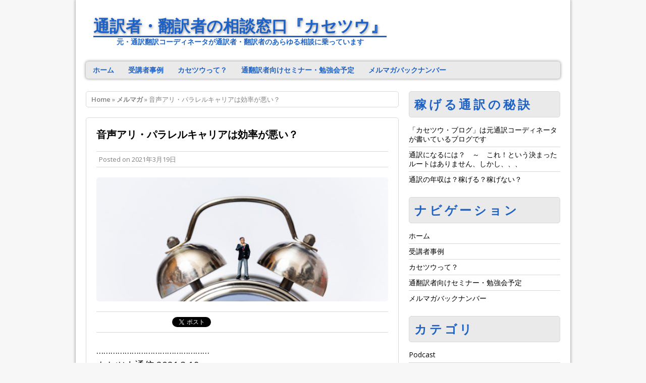

--- FILE ---
content_type: text/html; charset=UTF-8
request_url: https://kase2.jp/19032021/12865.html
body_size: 55566
content:
<!DOCTYPE html>
<html class="no-js mh-enable-sb" dir="ltr" lang="ja" prefix="og: https://ogp.me/ns#">
<head>
<meta charset="UTF-8">
<title>音声アリ・パラレルキャリアは効率が悪い？</title>



		<!-- All in One SEO 4.9.3 - aioseo.com -->
	<meta name="robots" content="max-image-preview:large" />
	<meta name="author" content="Nagahara"/>
	<link rel="canonical" href="https://kase2.jp/19032021/12865.html" />
	<meta name="generator" content="All in One SEO (AIOSEO) 4.9.3" />
		<meta property="og:locale" content="ja_JP" />
		<meta property="og:site_name" content="カセツウ・稼げる通訳者育成" />
		<meta property="og:type" content="article" />
		<meta property="og:title" content="音声アリ・パラレルキャリアは効率が悪い？" />
		<meta property="og:url" content="https://kase2.jp/19032021/12865.html" />
		<meta property="og:image" content="https://kase2.jp/wp-content/uploads/2021/03/2544232_s.jpg" />
		<meta property="og:image:secure_url" content="https://kase2.jp/wp-content/uploads/2021/03/2544232_s.jpg" />
		<meta property="og:image:width" content="640" />
		<meta property="og:image:height" content="427" />
		<meta property="article:published_time" content="2021-03-19T11:25:22+00:00" />
		<meta property="article:modified_time" content="2021-03-19T11:25:22+00:00" />
		<meta name="twitter:card" content="summary" />
		<meta name="twitter:title" content="音声アリ・パラレルキャリアは効率が悪い？" />
		<meta name="twitter:image" content="https://kase2.jp/wp-content/uploads/2021/03/2544232_s.jpg" />
		<script type="application/ld+json" class="aioseo-schema">
			{"@context":"https:\/\/schema.org","@graph":[{"@type":"Article","@id":"https:\/\/kase2.jp\/19032021\/12865.html#article","name":"\u97f3\u58f0\u30a2\u30ea\u30fb\u30d1\u30e9\u30ec\u30eb\u30ad\u30e3\u30ea\u30a2\u306f\u52b9\u7387\u304c\u60aa\u3044\uff1f","headline":"\u97f3\u58f0\u30a2\u30ea\u30fb\u30d1\u30e9\u30ec\u30eb\u30ad\u30e3\u30ea\u30a2\u306f\u52b9\u7387\u304c\u60aa\u3044\uff1f","author":{"@id":"https:\/\/kase2.jp\/author\/nagahara#author"},"publisher":{"@id":"https:\/\/kase2.jp\/#organization"},"image":{"@type":"ImageObject","url":"https:\/\/kase2.jp\/wp-content\/uploads\/2021\/03\/2544232_s.jpg","width":640,"height":427},"datePublished":"2021-03-19T20:25:22+09:00","dateModified":"2021-03-19T20:25:22+09:00","inLanguage":"ja","mainEntityOfPage":{"@id":"https:\/\/kase2.jp\/19032021\/12865.html#webpage"},"isPartOf":{"@id":"https:\/\/kase2.jp\/19032021\/12865.html#webpage"},"articleSection":"\u30e1\u30eb\u30de\u30ac, \u30d1\u30e9\u30ec\u30eb\u30ad\u30e3\u30ea\u30a2"},{"@type":"BreadcrumbList","@id":"https:\/\/kase2.jp\/19032021\/12865.html#breadcrumblist","itemListElement":[{"@type":"ListItem","@id":"https:\/\/kase2.jp#listItem","position":1,"name":"Home","item":"https:\/\/kase2.jp","nextItem":{"@type":"ListItem","@id":"https:\/\/kase2.jp\/category\/%e3%83%a1%e3%83%ab%e3%83%9e%e3%82%ac#listItem","name":"\u30e1\u30eb\u30de\u30ac"}},{"@type":"ListItem","@id":"https:\/\/kase2.jp\/category\/%e3%83%a1%e3%83%ab%e3%83%9e%e3%82%ac#listItem","position":2,"name":"\u30e1\u30eb\u30de\u30ac","item":"https:\/\/kase2.jp\/category\/%e3%83%a1%e3%83%ab%e3%83%9e%e3%82%ac","nextItem":{"@type":"ListItem","@id":"https:\/\/kase2.jp\/19032021\/12865.html#listItem","name":"\u97f3\u58f0\u30a2\u30ea\u30fb\u30d1\u30e9\u30ec\u30eb\u30ad\u30e3\u30ea\u30a2\u306f\u52b9\u7387\u304c\u60aa\u3044\uff1f"},"previousItem":{"@type":"ListItem","@id":"https:\/\/kase2.jp#listItem","name":"Home"}},{"@type":"ListItem","@id":"https:\/\/kase2.jp\/19032021\/12865.html#listItem","position":3,"name":"\u97f3\u58f0\u30a2\u30ea\u30fb\u30d1\u30e9\u30ec\u30eb\u30ad\u30e3\u30ea\u30a2\u306f\u52b9\u7387\u304c\u60aa\u3044\uff1f","previousItem":{"@type":"ListItem","@id":"https:\/\/kase2.jp\/category\/%e3%83%a1%e3%83%ab%e3%83%9e%e3%82%ac#listItem","name":"\u30e1\u30eb\u30de\u30ac"}}]},{"@type":"Organization","@id":"https:\/\/kase2.jp\/#organization","name":"\u901a\u8a33\u8005\u30fb\u7ffb\u8a33\u8005\u306e\u76f8\u8ac7\u7a93\u53e3\u300e\u30ab\u30bb\u30c4\u30a6\u300f","description":"\u5143\u30fb\u901a\u8a33\u7ffb\u8a33\u30b3\u30fc\u30c7\u30a3\u30cd\u30fc\u30bf\u304c\u901a\u8a33\u8005\u30fb\u7ffb\u8a33\u8005\u306e\u3042\u3089\u3086\u308b\u76f8\u8ac7\u306b\u4e57\u3063\u3066\u3044\u307e\u3059","url":"https:\/\/kase2.jp\/"},{"@type":"Person","@id":"https:\/\/kase2.jp\/author\/nagahara#author","url":"https:\/\/kase2.jp\/author\/nagahara","name":"Nagahara","image":{"@type":"ImageObject","@id":"https:\/\/kase2.jp\/19032021\/12865.html#authorImage","url":"https:\/\/secure.gravatar.com\/avatar\/96fba1f2929bbb2c4e967c086f1883ef209cdcf6cea244d1ef4d59dba2376adb?s=96&d=mm&r=g","width":96,"height":96,"caption":"Nagahara"}},{"@type":"WebPage","@id":"https:\/\/kase2.jp\/19032021\/12865.html#webpage","url":"https:\/\/kase2.jp\/19032021\/12865.html","name":"\u97f3\u58f0\u30a2\u30ea\u30fb\u30d1\u30e9\u30ec\u30eb\u30ad\u30e3\u30ea\u30a2\u306f\u52b9\u7387\u304c\u60aa\u3044\uff1f","inLanguage":"ja","isPartOf":{"@id":"https:\/\/kase2.jp\/#website"},"breadcrumb":{"@id":"https:\/\/kase2.jp\/19032021\/12865.html#breadcrumblist"},"author":{"@id":"https:\/\/kase2.jp\/author\/nagahara#author"},"creator":{"@id":"https:\/\/kase2.jp\/author\/nagahara#author"},"image":{"@type":"ImageObject","url":"https:\/\/kase2.jp\/wp-content\/uploads\/2021\/03\/2544232_s.jpg","@id":"https:\/\/kase2.jp\/19032021\/12865.html\/#mainImage","width":640,"height":427},"primaryImageOfPage":{"@id":"https:\/\/kase2.jp\/19032021\/12865.html#mainImage"},"datePublished":"2021-03-19T20:25:22+09:00","dateModified":"2021-03-19T20:25:22+09:00"},{"@type":"WebSite","@id":"https:\/\/kase2.jp\/#website","url":"https:\/\/kase2.jp\/","name":"\u901a\u8a33\u8005\u30fb\u7ffb\u8a33\u8005\u306e\u76f8\u8ac7\u7a93\u53e3\u300e\u30ab\u30bb\u30c4\u30a6\u300f","description":"\u5143\u30fb\u901a\u8a33\u7ffb\u8a33\u30b3\u30fc\u30c7\u30a3\u30cd\u30fc\u30bf\u304c\u901a\u8a33\u8005\u30fb\u7ffb\u8a33\u8005\u306e\u3042\u3089\u3086\u308b\u76f8\u8ac7\u306b\u4e57\u3063\u3066\u3044\u307e\u3059","inLanguage":"ja","publisher":{"@id":"https:\/\/kase2.jp\/#organization"}}]}
		</script>
		<!-- All in One SEO -->

<link rel="shortcut icon" href="https://kase2.jp/wp-content/uploads/2017/08/RJ5kHSBE_400x400.jpg">
<!--[if lt IE 9]>
<script src="https://kase2.jp/wp-content/themes/mh_corporate/js/css3-mediaqueries.js"></script>
<![endif]-->
<meta name="viewport" content="width=device-width, initial-scale=1.0">
<link rel="pingback" href="https://kase2.jp/xmlrpc.php"/>
<link rel='dns-prefetch' href='//fonts.googleapis.com' />
<link rel="alternate" title="oEmbed (JSON)" type="application/json+oembed" href="https://kase2.jp/wp-json/oembed/1.0/embed?url=https%3A%2F%2Fkase2.jp%2F19032021%2F12865.html" />
<link rel="alternate" title="oEmbed (XML)" type="text/xml+oembed" href="https://kase2.jp/wp-json/oembed/1.0/embed?url=https%3A%2F%2Fkase2.jp%2F19032021%2F12865.html&#038;format=xml" />
<style id='wp-img-auto-sizes-contain-inline-css' type='text/css'>
img:is([sizes=auto i],[sizes^="auto," i]){contain-intrinsic-size:3000px 1500px}
/*# sourceURL=wp-img-auto-sizes-contain-inline-css */
</style>
<style id='wp-emoji-styles-inline-css' type='text/css'>

	img.wp-smiley, img.emoji {
		display: inline !important;
		border: none !important;
		box-shadow: none !important;
		height: 1em !important;
		width: 1em !important;
		margin: 0 0.07em !important;
		vertical-align: -0.1em !important;
		background: none !important;
		padding: 0 !important;
	}
/*# sourceURL=wp-emoji-styles-inline-css */
</style>
<link rel='stylesheet' id='wp-block-library-css' href='https://kase2.jp/wp-includes/css/dist/block-library/style.min.css?ver=6.9' type='text/css' media='all' />
<style id='global-styles-inline-css' type='text/css'>
:root{--wp--preset--aspect-ratio--square: 1;--wp--preset--aspect-ratio--4-3: 4/3;--wp--preset--aspect-ratio--3-4: 3/4;--wp--preset--aspect-ratio--3-2: 3/2;--wp--preset--aspect-ratio--2-3: 2/3;--wp--preset--aspect-ratio--16-9: 16/9;--wp--preset--aspect-ratio--9-16: 9/16;--wp--preset--color--black: #000000;--wp--preset--color--cyan-bluish-gray: #abb8c3;--wp--preset--color--white: #ffffff;--wp--preset--color--pale-pink: #f78da7;--wp--preset--color--vivid-red: #cf2e2e;--wp--preset--color--luminous-vivid-orange: #ff6900;--wp--preset--color--luminous-vivid-amber: #fcb900;--wp--preset--color--light-green-cyan: #7bdcb5;--wp--preset--color--vivid-green-cyan: #00d084;--wp--preset--color--pale-cyan-blue: #8ed1fc;--wp--preset--color--vivid-cyan-blue: #0693e3;--wp--preset--color--vivid-purple: #9b51e0;--wp--preset--gradient--vivid-cyan-blue-to-vivid-purple: linear-gradient(135deg,rgb(6,147,227) 0%,rgb(155,81,224) 100%);--wp--preset--gradient--light-green-cyan-to-vivid-green-cyan: linear-gradient(135deg,rgb(122,220,180) 0%,rgb(0,208,130) 100%);--wp--preset--gradient--luminous-vivid-amber-to-luminous-vivid-orange: linear-gradient(135deg,rgb(252,185,0) 0%,rgb(255,105,0) 100%);--wp--preset--gradient--luminous-vivid-orange-to-vivid-red: linear-gradient(135deg,rgb(255,105,0) 0%,rgb(207,46,46) 100%);--wp--preset--gradient--very-light-gray-to-cyan-bluish-gray: linear-gradient(135deg,rgb(238,238,238) 0%,rgb(169,184,195) 100%);--wp--preset--gradient--cool-to-warm-spectrum: linear-gradient(135deg,rgb(74,234,220) 0%,rgb(151,120,209) 20%,rgb(207,42,186) 40%,rgb(238,44,130) 60%,rgb(251,105,98) 80%,rgb(254,248,76) 100%);--wp--preset--gradient--blush-light-purple: linear-gradient(135deg,rgb(255,206,236) 0%,rgb(152,150,240) 100%);--wp--preset--gradient--blush-bordeaux: linear-gradient(135deg,rgb(254,205,165) 0%,rgb(254,45,45) 50%,rgb(107,0,62) 100%);--wp--preset--gradient--luminous-dusk: linear-gradient(135deg,rgb(255,203,112) 0%,rgb(199,81,192) 50%,rgb(65,88,208) 100%);--wp--preset--gradient--pale-ocean: linear-gradient(135deg,rgb(255,245,203) 0%,rgb(182,227,212) 50%,rgb(51,167,181) 100%);--wp--preset--gradient--electric-grass: linear-gradient(135deg,rgb(202,248,128) 0%,rgb(113,206,126) 100%);--wp--preset--gradient--midnight: linear-gradient(135deg,rgb(2,3,129) 0%,rgb(40,116,252) 100%);--wp--preset--font-size--small: 13px;--wp--preset--font-size--medium: 20px;--wp--preset--font-size--large: 36px;--wp--preset--font-size--x-large: 42px;--wp--preset--spacing--20: 0.44rem;--wp--preset--spacing--30: 0.67rem;--wp--preset--spacing--40: 1rem;--wp--preset--spacing--50: 1.5rem;--wp--preset--spacing--60: 2.25rem;--wp--preset--spacing--70: 3.38rem;--wp--preset--spacing--80: 5.06rem;--wp--preset--shadow--natural: 6px 6px 9px rgba(0, 0, 0, 0.2);--wp--preset--shadow--deep: 12px 12px 50px rgba(0, 0, 0, 0.4);--wp--preset--shadow--sharp: 6px 6px 0px rgba(0, 0, 0, 0.2);--wp--preset--shadow--outlined: 6px 6px 0px -3px rgb(255, 255, 255), 6px 6px rgb(0, 0, 0);--wp--preset--shadow--crisp: 6px 6px 0px rgb(0, 0, 0);}:where(.is-layout-flex){gap: 0.5em;}:where(.is-layout-grid){gap: 0.5em;}body .is-layout-flex{display: flex;}.is-layout-flex{flex-wrap: wrap;align-items: center;}.is-layout-flex > :is(*, div){margin: 0;}body .is-layout-grid{display: grid;}.is-layout-grid > :is(*, div){margin: 0;}:where(.wp-block-columns.is-layout-flex){gap: 2em;}:where(.wp-block-columns.is-layout-grid){gap: 2em;}:where(.wp-block-post-template.is-layout-flex){gap: 1.25em;}:where(.wp-block-post-template.is-layout-grid){gap: 1.25em;}.has-black-color{color: var(--wp--preset--color--black) !important;}.has-cyan-bluish-gray-color{color: var(--wp--preset--color--cyan-bluish-gray) !important;}.has-white-color{color: var(--wp--preset--color--white) !important;}.has-pale-pink-color{color: var(--wp--preset--color--pale-pink) !important;}.has-vivid-red-color{color: var(--wp--preset--color--vivid-red) !important;}.has-luminous-vivid-orange-color{color: var(--wp--preset--color--luminous-vivid-orange) !important;}.has-luminous-vivid-amber-color{color: var(--wp--preset--color--luminous-vivid-amber) !important;}.has-light-green-cyan-color{color: var(--wp--preset--color--light-green-cyan) !important;}.has-vivid-green-cyan-color{color: var(--wp--preset--color--vivid-green-cyan) !important;}.has-pale-cyan-blue-color{color: var(--wp--preset--color--pale-cyan-blue) !important;}.has-vivid-cyan-blue-color{color: var(--wp--preset--color--vivid-cyan-blue) !important;}.has-vivid-purple-color{color: var(--wp--preset--color--vivid-purple) !important;}.has-black-background-color{background-color: var(--wp--preset--color--black) !important;}.has-cyan-bluish-gray-background-color{background-color: var(--wp--preset--color--cyan-bluish-gray) !important;}.has-white-background-color{background-color: var(--wp--preset--color--white) !important;}.has-pale-pink-background-color{background-color: var(--wp--preset--color--pale-pink) !important;}.has-vivid-red-background-color{background-color: var(--wp--preset--color--vivid-red) !important;}.has-luminous-vivid-orange-background-color{background-color: var(--wp--preset--color--luminous-vivid-orange) !important;}.has-luminous-vivid-amber-background-color{background-color: var(--wp--preset--color--luminous-vivid-amber) !important;}.has-light-green-cyan-background-color{background-color: var(--wp--preset--color--light-green-cyan) !important;}.has-vivid-green-cyan-background-color{background-color: var(--wp--preset--color--vivid-green-cyan) !important;}.has-pale-cyan-blue-background-color{background-color: var(--wp--preset--color--pale-cyan-blue) !important;}.has-vivid-cyan-blue-background-color{background-color: var(--wp--preset--color--vivid-cyan-blue) !important;}.has-vivid-purple-background-color{background-color: var(--wp--preset--color--vivid-purple) !important;}.has-black-border-color{border-color: var(--wp--preset--color--black) !important;}.has-cyan-bluish-gray-border-color{border-color: var(--wp--preset--color--cyan-bluish-gray) !important;}.has-white-border-color{border-color: var(--wp--preset--color--white) !important;}.has-pale-pink-border-color{border-color: var(--wp--preset--color--pale-pink) !important;}.has-vivid-red-border-color{border-color: var(--wp--preset--color--vivid-red) !important;}.has-luminous-vivid-orange-border-color{border-color: var(--wp--preset--color--luminous-vivid-orange) !important;}.has-luminous-vivid-amber-border-color{border-color: var(--wp--preset--color--luminous-vivid-amber) !important;}.has-light-green-cyan-border-color{border-color: var(--wp--preset--color--light-green-cyan) !important;}.has-vivid-green-cyan-border-color{border-color: var(--wp--preset--color--vivid-green-cyan) !important;}.has-pale-cyan-blue-border-color{border-color: var(--wp--preset--color--pale-cyan-blue) !important;}.has-vivid-cyan-blue-border-color{border-color: var(--wp--preset--color--vivid-cyan-blue) !important;}.has-vivid-purple-border-color{border-color: var(--wp--preset--color--vivid-purple) !important;}.has-vivid-cyan-blue-to-vivid-purple-gradient-background{background: var(--wp--preset--gradient--vivid-cyan-blue-to-vivid-purple) !important;}.has-light-green-cyan-to-vivid-green-cyan-gradient-background{background: var(--wp--preset--gradient--light-green-cyan-to-vivid-green-cyan) !important;}.has-luminous-vivid-amber-to-luminous-vivid-orange-gradient-background{background: var(--wp--preset--gradient--luminous-vivid-amber-to-luminous-vivid-orange) !important;}.has-luminous-vivid-orange-to-vivid-red-gradient-background{background: var(--wp--preset--gradient--luminous-vivid-orange-to-vivid-red) !important;}.has-very-light-gray-to-cyan-bluish-gray-gradient-background{background: var(--wp--preset--gradient--very-light-gray-to-cyan-bluish-gray) !important;}.has-cool-to-warm-spectrum-gradient-background{background: var(--wp--preset--gradient--cool-to-warm-spectrum) !important;}.has-blush-light-purple-gradient-background{background: var(--wp--preset--gradient--blush-light-purple) !important;}.has-blush-bordeaux-gradient-background{background: var(--wp--preset--gradient--blush-bordeaux) !important;}.has-luminous-dusk-gradient-background{background: var(--wp--preset--gradient--luminous-dusk) !important;}.has-pale-ocean-gradient-background{background: var(--wp--preset--gradient--pale-ocean) !important;}.has-electric-grass-gradient-background{background: var(--wp--preset--gradient--electric-grass) !important;}.has-midnight-gradient-background{background: var(--wp--preset--gradient--midnight) !important;}.has-small-font-size{font-size: var(--wp--preset--font-size--small) !important;}.has-medium-font-size{font-size: var(--wp--preset--font-size--medium) !important;}.has-large-font-size{font-size: var(--wp--preset--font-size--large) !important;}.has-x-large-font-size{font-size: var(--wp--preset--font-size--x-large) !important;}
/*# sourceURL=global-styles-inline-css */
</style>

<style id='classic-theme-styles-inline-css' type='text/css'>
/*! This file is auto-generated */
.wp-block-button__link{color:#fff;background-color:#32373c;border-radius:9999px;box-shadow:none;text-decoration:none;padding:calc(.667em + 2px) calc(1.333em + 2px);font-size:1.125em}.wp-block-file__button{background:#32373c;color:#fff;text-decoration:none}
/*# sourceURL=/wp-includes/css/classic-themes.min.css */
</style>
<link rel='stylesheet' id='widgetopts-styles-css' href='https://kase2.jp/wp-content/plugins/widget-options/assets/css/widget-options.css?ver=4.1.3' type='text/css' media='all' />
<link rel='stylesheet' id='mh-style-css' href='https://kase2.jp/wp-content/themes/mh_corporate/style.css?ver=2.1.1' type='text/css' media='all' />
<link rel='stylesheet' id='mh-google-fonts-css' href='//fonts.googleapis.com/css?family=Open+Sans:300,400,400italic,600,700' type='text/css' media='all' />
<link rel='stylesheet' id='newpost-catch-css' href='https://kase2.jp/wp-content/plugins/newpost-catch/style.css?ver=6.9' type='text/css' media='all' />
<!--n2css--><!--n2js--><script type="text/javascript" src="https://kase2.jp/wp-includes/js/jquery/jquery.min.js?ver=3.7.1" id="jquery-core-js"></script>
<script type="text/javascript" src="https://kase2.jp/wp-includes/js/jquery/jquery-migrate.min.js?ver=3.4.1" id="jquery-migrate-js"></script>
<script type="text/javascript" src="https://kase2.jp/wp-content/themes/mh_corporate/js/scripts.js?ver=6.9" id="scripts-js"></script>
<link rel="https://api.w.org/" href="https://kase2.jp/wp-json/" /><link rel="alternate" title="JSON" type="application/json" href="https://kase2.jp/wp-json/wp/v2/posts/12865" /><link rel="EditURI" type="application/rsd+xml" title="RSD" href="https://kase2.jp/xmlrpc.php?rsd" />
<meta name="generator" content="WordPress 6.9" />
<link rel='shortlink' href='https://kase2.jp/?p=12865' />
            <script type="text/javascript"><!--
                                function powerpress_pinw(pinw_url){window.open(pinw_url, 'PowerPressPlayer','toolbar=0,status=0,resizable=1,width=460,height=320');	return false;}
                //-->

                // tabnab protection
                window.addEventListener('load', function () {
                    // make all links have rel="noopener noreferrer"
                    document.querySelectorAll('a[target="_blank"]').forEach(link => {
                        link.setAttribute('rel', 'noopener noreferrer');
                    });
                });
            </script>
                <style type="text/css">
    	    	    	    		.main-nav, .main-nav .menu .menu-item:hover > .sub-menu, .page-title, .slide-caption, .spotlight, .sitemap-widget .widget-title,
    		.sb-widget .widget-title, .author-box, .post-navigation, .section-title, #respond, .no-comments, footer, .slicknav_menu .slicknav_icon-bar { background: #eaeaea }
    		.slicknav_menu .slicknav_menutxt { color: #eaeaea }
    		.slicknav_menu, .slicknav_nav ul, .slide-caption .slide-data { border-color: #eaeaea }
    	    	    		.main-nav li:hover, .sl-caption, .caption, .page-numbers:hover, .current, .pagelink, a:hover .pagelink, .post-tags li:hover,
    		.tagcloud a:hover, input[type=submit], #cancel-comment-reply-link, #cancel-comment-reply-link:hover, th { background: #60afd1; }
    		.slide-caption, .footer-widget-title, .commentlist .bypostauthor .vcard, input[type=text]:hover, input[type=email]:hover, input[type=tel]:hover, input[type=url]:hover, textarea:hover, blockquote { border-color: #60afd1; }
    		.dropcap { color: #60afd1; }
    	    	    	    		.main-nav li a, .main-nav .current-menu-item a, .sb-widget .widget-title, .sb-widget .widget-title a, .footer-widget-title, .footer-widget-title a,
    		.sitemap-widget .widget-title, .slide-data, .slide-title, .slide-caption .mh-excerpt a, footer .uw-wrap, .page-title, .spotlight, .sl-title, .spotlight .mh-excerpt a, .post-navigation a, .section-title, #respond, .comment-reply-title { color: #1f62c6; }
    	    	    	    	    	    		a:hover, .meta a:hover, .breadcrumb a:hover, .related-title:hover, .slide-title:hover, .sl-title:hover, .slicknav_nav a:hover, .slicknav_nav .slicknav_item:hover { color: #1f62c6; }
    	    	span.a {
    font-weight : bold;
    font-size : large;
    border-bottom:dashed;
    border-bottom-width:1px;
    padding-bottom:0px;
    margin-bottom:2px;
}
span.b {
    font-weight:bold;
    color:red;
}
span.c {
    font-weight: bold;
    text-decoration: underline;
}
span.d {
background: linear-gradient(transparent 40%, #ffff66 40%);
}

.mh-container h4 {
	font-size: 24px;
	line-height: 30px;
	padding-left: 5px;
	padding-bottom: 0;
	margin-top: 0;
	letter-spacing: 0.2em;
	color: #1f62c6;
	font-weight: bold;
}

.mh-container h5 {
	font-size: 14px;
	line-height: 30px;
	padding-left: 15px;
	padding-bottom: 0;
	margin-top: 0;
	letter-spacing: 0.2em;
	color: #333333;
	font-weight: bold;
}

.mh-container h6{
	font-size: 8px;
	line-height: 10px;
	text-align:right;
	letter-spacing: 0.2em;
	color: #333333;
	padding-top: 0;
	padding-bottom: 15px;
	padding-right: 10px;
	padding-left: 10px;
}

/* 申込みボタン */
.entry-button {
  background-color: orange;
  color: white !important;
  display: inline-block;
  width: 400px;
  height: 54px;
  font-size: 18px;
  font-family: 'Open Sans', sans-serif;
  font-weight: 400;
  text-align: center;
  text-decoration: none;
  line-height: 54px;
  outline: none;
  border-radius: 6px;
}
.entry-button:hover {
  background-color: springgreen;
}

#respond {
  display: none;
}

/* カレンダー */
.fc-event {
  width: auto !important;
}

.fc-view, .fc-event-inner {
  overflow-x: auto !important;
}

.eo-fullcalendar h2 {
  font-size: 24px !important;
}
.eo-fullcalendar .eo-event-past {
  pointer-events:none;
  background-color: gray !important;
  border-color: gray !important;
}

.mh-content .event {
  background-color: white;
}

.eo-events-shortcode {
  list-style:none !important;
}

.event-list-title {
  text-decoration: underline;
}

.eo-events li {
    margin-bottom: 20px;
}

.eo-events a {
    font-weight: bold;
}

.sb-widget .cp-small {
  min-height: 20px !important;
}

.sb-widget .cp-small a {
  color: #1f62c6;
  font-weight: bold;
}

.mh-container > div.wrapper-corporate > div > div:nth-child(2),
.mh-container > div.wrapper-corporate > div > div:nth-child(3),
.mh-container > div.wrapper-corporate > div > div:nth-child(4),
.mh-container > div.wrapper-corporate > div > div:nth-child(5)
{
  margin-bottom: 0px;
}

.mh-container > div.wrapper-corporate > div > div:nth-child(3) > ul,
.mh-container > div.wrapper-corporate > div > div:nth-child(4) > ul,
.mh-container > div.wrapper-corporate > div > div:nth-child(5) > ul
{
  border: none;
  padding: 0.25rem 1.25rem 0.25rem;
}

.whatsnew {
  font-weight: bold;
  color: red;
  padding-left: 20px;
}
	</style>
    <link rel="icon" href="https://kase2.jp/wp-content/uploads/2017/08/RJ5kHSBE_400x400-150x150.jpg" sizes="32x32" />
<link rel="icon" href="https://kase2.jp/wp-content/uploads/2017/08/RJ5kHSBE_400x400.jpg" sizes="192x192" />
<link rel="apple-touch-icon" href="https://kase2.jp/wp-content/uploads/2017/08/RJ5kHSBE_400x400.jpg" />
<meta name="msapplication-TileImage" content="https://kase2.jp/wp-content/uploads/2017/08/RJ5kHSBE_400x400.jpg" />
</head>
<body class="wp-singular post-template-default single single-post postid-12865 single-format-standard wp-theme-mh_corporate">
<div class="mh-container">
<div class="wrapper-corporate">

<header class="header-wrap">
	<a href="https://kase2.jp/" title="通訳者・翻訳者の相談窓口『カセツウ』" rel="home">
<div class="logo-wrap" role="banner">
<style type="text/css" id="mh-header-css">.logo-name, .logo-desc { color: #1f62c6; }.logo-name { border-bottom: 3px solid #1f62c6; }</style>
<div class="logo logo-text">
<h1 class="logo-name">通訳者・翻訳者の相談窓口『カセツウ』</h1>
<h2 class="logo-desc">元・通訳翻訳コーディネータが通訳者・翻訳者のあらゆる相談に乗っています</h2>
</div>
</div>
</a>
	<nav class="main-nav clearfix">
		<div class="menu-%e3%82%b0%e3%83%ad%e3%83%bc%e3%83%90%e3%83%ab%e3%83%8a%e3%83%93-container"><ul id="menu-%e3%82%b0%e3%83%ad%e3%83%bc%e3%83%90%e3%83%ab%e3%83%8a%e3%83%93" class="menu"><li id="menu-item-56" class="menu-item menu-item-type-custom menu-item-object-custom menu-item-home menu-item-56"><a href="https://kase2.jp">ホーム</a></li>
<li id="menu-item-9416" class="menu-item menu-item-type-post_type menu-item-object-page menu-item-9416"><a href="https://kase2.jp/voice">受講者事例</a></li>
<li id="menu-item-4176" class="menu-item menu-item-type-post_type menu-item-object-page menu-item-4176"><a href="https://kase2.jp/profile2017">カセツウって？</a></li>
<li id="menu-item-19411" class="menu-item menu-item-type-custom menu-item-object-custom menu-item-19411"><a href="https://kase2.info/upcoming-events">通翻訳者向けセミナー・勉強会予定</a></li>
<li id="menu-item-19407" class="menu-item menu-item-type-custom menu-item-object-custom menu-item-19407"><a href="https://kase2.info/mailmagazine_bn">メルマガバックナンバー</a></li>
</ul></div>	</nav>
</header>

<div class="mh-wrapper clearfix">
	<div class="mh-content left"><nav class="breadcrumb"><span itemscope itemtype="http://data-vocabulary.org/Breadcrumb"><a href="https://kase2.jp" itemprop="url"><span itemprop="title">Home</span></a></span> &raquo; <span itemscope itemtype="http://data-vocabulary.org/Breadcrumb"><a href="https://kase2.jp/category/%e3%83%a1%e3%83%ab%e3%83%9e%e3%82%ac" itemprop="url"><span itemprop="title">メルマガ</span></a></span> &raquo; 音声アリ・パラレルキャリアは効率が悪い？</nav>
<article class="post-12865 post type-post status-publish format-standard has-post-thumbnail hentry category-540 tag-158">
	<header class="post-header">
		<h3 class="entry-title">音声アリ・パラレルキャリアは効率が悪い？</h1>
		<p class="meta post-meta">Posted on <span class="updated">2021年3月19日</span>   </p>
	</header>
	<div class="entry clearfix">
		
<div class="post-thumbnail">
<img src="https://kase2.jp/wp-content/uploads/2021/03/2544232_s-578x246.jpg" alt="" title="音声アリ・パラレルキャリアは効率が悪い？" />
</div>
<section class="share-buttons-container clearfix">
<div class="share-button"><div class="fb-like" data-layout="button_count" data-action="like" data-show-faces="true" data-share="false"></div></div>
<div class="share-button"><a href="https://twitter.com/share" class="twitter-share-button">Tweet</a></div>
<div class="share-button"><div class="g-plusone" data-size="medium"></div></div>
</section>
		<p><span style="font-size: 14pt;">…………………………………………</span><br />
<span style="font-size: 14pt;">カセツウ通信 2021.3.19</span><br />
<span style="font-size: 14pt;">…………………………………………</span></p>
<p><span style="font-size: 14pt;">酒井@カセツウです。</span></p>
<p><span style="font-size: 14pt;">ジムに行ってからウェアを忘れた</span><br />
<span style="font-size: 14pt;">ことに気付いてそのまま</span><br />
<span style="font-size: 14pt;">帰ったのは僕です(;´Д｀)</span></p>
<p><span style="font-size: 14pt;">＜パラレルキャリアは効率が悪い？＞</span></p>
<p><span style="font-size: 14pt;">グループコンサルの一部の</span><br />
<span style="font-size: 14pt;">音声を公開します。</span></p>
<p><span style="font-size: 14pt;">いろんなことをやりたい、</span><br />
<span style="font-size: 14pt;">生活のバランスはどうとれば？</span></p>
<p><span style="font-size: 14pt;">そんな話から出たトピックです。</span></p>
<p><span style="font-size: 14pt;">３分程度ですから聴いてみてください。</span></p>
<p><span style="font-size: 14pt;">↓↓↓↓↓</span><br />
<span style="font-size: 14pt;">(メルマガ内のみでの案内になります。)</span></p>
<p><span style="font-size: 14pt;">カセツウ・ビジネススクール</span><br />
<span style="font-size: 14pt;">酒井 秀介</span></p>
<section class="share-buttons-container clearfix">
<div class="share-button"><div class="fb-like" data-layout="button_count" data-action="like" data-show-faces="true" data-share="false"></div></div>
<div class="share-button"><a href="https://twitter.com/share" class="twitter-share-button">Tweet</a></div>
<div class="share-button"><div class="g-plusone" data-size="medium"></div></div>
</section>
			</div>
			<div class="post-tags clearfix">
        	<ul><li class="round-corners"><a href="https://kase2.jp/tag/%e3%83%91%e3%83%a9%e3%83%ac%e3%83%ab%e3%82%ad%e3%83%a3%e3%83%aa%e3%82%a2" rel="tag">パラレルキャリア</a></li></ul>        </div>
	</article><nav class="post-navigation clearfix" role="navigation">
<div class="post-nav left">
<a href="https://kase2.jp/18032021/12860.html" rel="prev">&larr; Previous post</a></div>
<div class="post-nav right">
<a href="https://kase2.jp/20032021/12869.html" rel="next">Next post &rarr;</a></div>
</nav>
<section class="related-posts">
<h3 class="section-title">Related Posts</h3>
<ul class="related-wrap round-corners">
<li class="related-item clearfix">
<div class="related-thumb">
<a href="https://kase2.jp/24062018/5714.html" title="教え業のすゝめ"><img src="https://kase2.jp/wp-content/themes/mh_corporate/images/noimage_70x53.png" alt="No Picture" /></a>
</div>
<div class="related-data">
<a href="https://kase2.jp/24062018/5714.html"><h4 class="related-title">教え業のすゝめ</h4></a>
<span class="related-subheading"></span>
</div>
</li>
<li class="related-item clearfix">
<div class="related-thumb">
<a href="https://kase2.jp/13012019/7332.html" title="Twitter の使い方に学ぶ「あなたの価値」の使い方"><img width="70" height="53" src="https://kase2.jp/wp-content/uploads/2019/01/c48549e5450e30d62215e30331440f8e_m-70x53.jpg" class="attachment-cp_small size-cp_small wp-post-image" alt="" decoding="async" srcset="https://kase2.jp/wp-content/uploads/2019/01/c48549e5450e30d62215e30331440f8e_m-70x53.jpg 70w, https://kase2.jp/wp-content/uploads/2019/01/c48549e5450e30d62215e30331440f8e_m-258x194.jpg 258w" sizes="(max-width: 70px) 100vw, 70px" /></a>
</div>
<div class="related-data">
<a href="https://kase2.jp/13012019/7332.html"><h4 class="related-title">Twitter の使い方に学ぶ「あなたの価値」の使い方</h4></a>
<span class="related-subheading"></span>
</div>
</li>
<li class="related-item clearfix">
<div class="related-thumb">
<a href="https://kase2.jp/10112019/10425.html" title="仕事が来ない…からの解放"><img width="70" height="53" src="https://kase2.jp/wp-content/uploads/2019/02/355f5d8f33c69e49fe5cf91d50fd2678_m-70x53.jpg" class="attachment-cp_small size-cp_small wp-post-image" alt="" decoding="async" srcset="https://kase2.jp/wp-content/uploads/2019/02/355f5d8f33c69e49fe5cf91d50fd2678_m-70x53.jpg 70w, https://kase2.jp/wp-content/uploads/2019/02/355f5d8f33c69e49fe5cf91d50fd2678_m-258x194.jpg 258w" sizes="(max-width: 70px) 100vw, 70px" /></a>
</div>
<div class="related-data">
<a href="https://kase2.jp/10112019/10425.html"><h4 class="related-title">仕事が来ない…からの解放</h4></a>
<span class="related-subheading"></span>
</div>
</li>
<li class="related-item clearfix">
<div class="related-thumb">
<a href="https://kase2.jp/01062017/2662.html" title="【パラレルキャリアの実例】「通訳」というブランディングを活かして英語塾を開講した小池さん"><img width="70" height="53" src="https://kase2.jp/wp-content/uploads/2017/06/86yHZEtkHyqAJjJ1496288382_1496288433-70x53.jpg" class="attachment-cp_small size-cp_small wp-post-image" alt="" decoding="async" srcset="https://kase2.jp/wp-content/uploads/2017/06/86yHZEtkHyqAJjJ1496288382_1496288433-70x53.jpg 70w, https://kase2.jp/wp-content/uploads/2017/06/86yHZEtkHyqAJjJ1496288382_1496288433-258x194.jpg 258w" sizes="(max-width: 70px) 100vw, 70px" /></a>
</div>
<div class="related-data">
<a href="https://kase2.jp/01062017/2662.html"><h4 class="related-title">【パラレルキャリアの実例】「通訳」というブランディングを活かして英語塾を開講した小池さん</h4></a>
<span class="related-subheading"></span>
</div>
</li>
<li class="related-item clearfix">
<div class="related-thumb">
<a href="https://kase2.jp/19052017/2547.html" title="パラレルキャリア ～ 焼き鳥屋がうどん屋を始める。なぜなら・・・"><img width="70" height="53" src="https://kase2.jp/wp-content/uploads/2017/05/695ba2f8b68ff0f885ab6137245e9932_m-e1495077848495-70x53.jpg" class="attachment-cp_small size-cp_small wp-post-image" alt="" decoding="async" loading="lazy" srcset="https://kase2.jp/wp-content/uploads/2017/05/695ba2f8b68ff0f885ab6137245e9932_m-e1495077848495-70x53.jpg 70w, https://kase2.jp/wp-content/uploads/2017/05/695ba2f8b68ff0f885ab6137245e9932_m-e1495077848495-258x194.jpg 258w" sizes="auto, (max-width: 70px) 100vw, 70px" /></a>
</div>
<div class="related-data">
<a href="https://kase2.jp/19052017/2547.html"><h4 class="related-title">パラレルキャリア ～ 焼き鳥屋がうどん屋を始める。なぜなら・・・</h4></a>
<span class="related-subheading"></span>
</div>
</li>
</ul>
</section>
	</div>
		<aside class="mh-sidebar sb-right">
		<div class="widget sb-widget"><h4 class="widget-title">稼げる通訳の秘訣</h4><div class="menu-seo%e8%a8%98%e4%ba%8b-container"><ul id="menu-seo%e8%a8%98%e4%ba%8b" class="menu"><li id="menu-item-63" class="menu-item menu-item-type-post_type menu-item-object-page menu-item-63"><a href="https://kase2.jp/blog">「カセツウ・ブログ」は元通訳コーディネータが書いているブログです</a></li>
<li id="menu-item-64" class="menu-item menu-item-type-post_type menu-item-object-page menu-item-64"><a href="https://kase2.jp/translation">通訳になるには？　～　これ！という決まったルートはありません、しかし、、、</a></li>
<li id="menu-item-162" class="menu-item menu-item-type-post_type menu-item-object-page menu-item-162"><a href="https://kase2.jp/income">通訳の年収は？稼げる？稼げない？</a></li>
</ul></div></div><div class="widget sb-widget"><h4 class="widget-title">ナビゲーション</h4><div class="menu-%e3%82%b0%e3%83%ad%e3%83%bc%e3%83%90%e3%83%ab%e3%83%8a%e3%83%93-container"><ul id="menu-%e3%82%b0%e3%83%ad%e3%83%bc%e3%83%90%e3%83%ab%e3%83%8a%e3%83%93-1" class="menu"><li class="menu-item menu-item-type-custom menu-item-object-custom menu-item-home menu-item-56"><a href="https://kase2.jp">ホーム</a></li>
<li class="menu-item menu-item-type-post_type menu-item-object-page menu-item-9416"><a href="https://kase2.jp/voice">受講者事例</a></li>
<li class="menu-item menu-item-type-post_type menu-item-object-page menu-item-4176"><a href="https://kase2.jp/profile2017">カセツウって？</a></li>
<li class="menu-item menu-item-type-custom menu-item-object-custom menu-item-19411"><a href="https://kase2.info/upcoming-events">通翻訳者向けセミナー・勉強会予定</a></li>
<li class="menu-item menu-item-type-custom menu-item-object-custom menu-item-19407"><a href="https://kase2.info/mailmagazine_bn">メルマガバックナンバー</a></li>
</ul></div></div><div class="widget sb-widget"><h4 class="widget-title">カテゴリ</h4>
			<ul>
					<li class="cat-item cat-item-403"><a href="https://kase2.jp/category/podcast">Podcast</a>
</li>
	<li class="cat-item cat-item-101"><a href="https://kase2.jp/category/whatsnew">What&#039;sNew</a>
</li>
	<li class="cat-item cat-item-7"><a href="https://kase2.jp/category/blogs">カセツウ・ブログ</a>
</li>
	<li class="cat-item cat-item-540"><a href="https://kase2.jp/category/%e3%83%a1%e3%83%ab%e3%83%9e%e3%82%ac">メルマガ</a>
</li>
	<li class="cat-item cat-item-1"><a href="https://kase2.jp/category/%e6%9c%aa%e5%88%86%e9%a1%9e">未分類</a>
</li>
	<li class="cat-item cat-item-11"><a href="https://kase2.jp/category/%e9%80%9a%e8%a8%b3-%e3%81%aa%e3%82%8b%e3%81%ab%e3%81%af">通訳 なるには</a>
</li>
	<li class="cat-item cat-item-10"><a href="https://kase2.jp/category/%e9%80%9a%e8%a8%b3-%e3%83%96%e3%83%ad%e3%82%b0">通訳 ブログ</a>
</li>
	<li class="cat-item cat-item-12"><a href="https://kase2.jp/category/%e9%80%9a%e8%a8%b3-%e5%b9%b4%e5%8f%8e">通訳 年収</a>
</li>
			</ul>

			</div><div class="widget sb-widget"><h4 class="widget-title">タグ一覧</h4><div class="tagcloud"><a href="https://kase2.jp/tag/3%e3%82%b9%e3%83%86%e3%83%83%e3%83%97%e6%99%82%e9%96%93%e7%ae%a1%e7%90%86%e8%a1%93" class="tag-cloud-link tag-link-127 tag-link-position-1" style="font-size: 8.6187845303867pt;" aria-label="3ステップ時間管理術 (16個の項目)">3ステップ時間管理術</a>
<a href="https://kase2.jp/tag/jaci" class="tag-cloud-link tag-link-174 tag-link-position-2" style="font-size: 10.165745856354pt;" aria-label="JACI (26個の項目)">JACI</a>
<a href="https://kase2.jp/tag/usp" class="tag-cloud-link tag-link-32 tag-link-position-3" style="font-size: 10.165745856354pt;" aria-label="USP (26個の項目)">USP</a>
<a href="https://kase2.jp/tag/youtube" class="tag-cloud-link tag-link-960 tag-link-position-4" style="font-size: 9.4696132596685pt;" aria-label="YouTube (21個の項目)">YouTube</a>
<a href="https://kase2.jp/tag/%e3%81%8a%e9%87%91" class="tag-cloud-link tag-link-493 tag-link-position-5" style="font-size: 10.397790055249pt;" aria-label="お金 (28個の項目)">お金</a>
<a href="https://kase2.jp/tag/%e3%82%a4%e3%83%99%e3%83%b3%e3%83%88" class="tag-cloud-link tag-link-65 tag-link-position-6" style="font-size: 14.110497237569pt;" aria-label="イベント (86個の項目)">イベント</a>
<a href="https://kase2.jp/tag/%e3%82%ab%e3%82%bb%e3%83%84%e3%82%a6" class="tag-cloud-link tag-link-957 tag-link-position-7" style="font-size: 8.8508287292818pt;" aria-label="カセツウ (17個の項目)">カセツウ</a>
<a href="https://kase2.jp/tag/podcast" class="tag-cloud-link tag-link-404 tag-link-position-8" style="font-size: 14.574585635359pt;" aria-label="カセツウ Podcast! (100個の項目)">カセツウ Podcast!</a>
<a href="https://kase2.jp/tag/%e3%82%af%e3%83%ac%e3%83%bc%e3%83%a0" class="tag-cloud-link tag-link-99 tag-link-position-9" style="font-size: 9.6243093922652pt;" aria-label="クレーム (22個の項目)">クレーム</a>
<a href="https://kase2.jp/tag/%e3%82%b3%e3%83%bc%e3%83%81%e3%83%b3%e3%82%b0" class="tag-cloud-link tag-link-105 tag-link-position-10" style="font-size: 12.872928176796pt;" aria-label="コーチング (59個の項目)">コーチング</a>
<a href="https://kase2.jp/tag/%e3%82%bb%e3%83%9f%e3%83%8a%e3%83%bc" class="tag-cloud-link tag-link-61 tag-link-position-11" style="font-size: 10.629834254144pt;" aria-label="セミナー (30個の項目)">セミナー</a>
<a href="https://kase2.jp/tag/%e3%82%bb%e3%83%bc%e3%83%ab%e3%82%b9" class="tag-cloud-link tag-link-69 tag-link-position-12" style="font-size: 8pt;" aria-label="セールス (13個の項目)">セールス</a>
<a href="https://kase2.jp/tag/%e3%83%91%e3%83%a9%e3%83%ac%e3%83%ab%e3%82%ad%e3%83%a3%e3%83%aa%e3%82%a2" class="tag-cloud-link tag-link-158 tag-link-position-13" style="font-size: 13.801104972376pt;" aria-label="パラレルキャリア (78個の項目)">パラレルキャリア</a>
<a href="https://kase2.jp/tag/%e3%83%95%e3%83%aa%e3%83%bc%e3%83%a9%e3%83%b3%e3%82%b9" class="tag-cloud-link tag-link-382 tag-link-position-14" style="font-size: 8.232044198895pt;" aria-label="フリーランス (14個の項目)">フリーランス</a>
<a href="https://kase2.jp/tag/%e3%83%96%e3%83%ad%e3%82%b0" class="tag-cloud-link tag-link-239 tag-link-position-15" style="font-size: 9.4696132596685pt;" aria-label="ブログ (21個の項目)">ブログ</a>
<a href="https://kase2.jp/tag/%e3%83%9e%e3%82%a4%e3%83%b3%e3%83%89%e3%82%bb%e3%83%83%e3%83%88" class="tag-cloud-link tag-link-187 tag-link-position-16" style="font-size: 12.718232044199pt;" aria-label="マインドセット (57個の項目)">マインドセット</a>
<a href="https://kase2.jp/tag/%e3%83%9e%e3%83%bc%e3%82%b1%e3%83%86%e3%82%a3%e3%83%b3%e3%82%b0" class="tag-cloud-link tag-link-55 tag-link-position-17" style="font-size: 11.24861878453pt;" aria-label="マーケティング (36個の項目)">マーケティング</a>
<a href="https://kase2.jp/tag/%e3%83%a1%e3%83%ab%e3%83%9e%e3%82%ac" class="tag-cloud-link tag-link-218 tag-link-position-18" style="font-size: 22pt;" aria-label="メルマガ (907個の項目)">メルマガ</a>
<a href="https://kase2.jp/tag/%e3%83%ac%e3%83%bc%e3%83%88%e3%82%a2%e3%83%83%e3%83%97" class="tag-cloud-link tag-link-73 tag-link-position-19" style="font-size: 8.3867403314917pt;" aria-label="レートアップ (15個の項目)">レートアップ</a>
<a href="https://kase2.jp/tag/%e3%83%ac%e3%83%bc%e3%83%88%e4%ba%a4%e6%b8%89" class="tag-cloud-link tag-link-331 tag-link-position-20" style="font-size: 8.3867403314917pt;" aria-label="レート交渉 (15個の項目)">レート交渉</a>
<a href="https://kase2.jp/tag/%e3%83%af%e3%83%bc%e3%82%af%e3%82%b7%e3%83%a7%e3%83%83%e3%83%97" class="tag-cloud-link tag-link-768 tag-link-position-21" style="font-size: 9.4696132596685pt;" aria-label="ワークショップ (21個の項目)">ワークショップ</a>
<a href="https://kase2.jp/tag/%e4%ba%a4%e6%b5%81%e4%bc%9a" class="tag-cloud-link tag-link-537 tag-link-position-22" style="font-size: 10.78453038674pt;" aria-label="交流会 (31個の項目)">交流会</a>
<a href="https://kase2.jp/tag/%e5%8f%8e%e5%85%a5" class="tag-cloud-link tag-link-71 tag-link-position-23" style="font-size: 8.232044198895pt;" aria-label="収入 (14個の項目)">収入</a>
<a href="https://kase2.jp/tag/%e5%90%8d%e5%88%ba" class="tag-cloud-link tag-link-62 tag-link-position-24" style="font-size: 10.165745856354pt;" aria-label="名刺 (26個の項目)">名刺</a>
<a href="https://kase2.jp/tag/%e5%96%b6%e6%a5%ad" class="tag-cloud-link tag-link-39 tag-link-position-25" style="font-size: 8.232044198895pt;" aria-label="営業 (14個の項目)">営業</a>
<a href="https://kase2.jp/tag/%e5%ad%a6%e3%81%b9%e3%82%8b%e3%82%ab%e3%82%bb%e3%83%84%e3%82%a6" class="tag-cloud-link tag-link-1412 tag-link-position-26" style="font-size: 10.32044198895pt;" aria-label="学べるカセツウ (27個の項目)">学べるカセツウ</a>
<a href="https://kase2.jp/tag/%e5%b7%ae%e5%88%a5%e5%8c%96" class="tag-cloud-link tag-link-22 tag-link-position-27" style="font-size: 11.867403314917pt;" aria-label="差別化 (44個の項目)">差別化</a>
<a href="https://kase2.jp/tag/%e5%ba%a7%e8%ab%87%e4%bc%9a" class="tag-cloud-link tag-link-580 tag-link-position-28" style="font-size: 9.0055248618785pt;" aria-label="座談会 (18個の項目)">座談会</a>
<a href="https://kase2.jp/tag/%e5%bc%b7%e3%81%bf" class="tag-cloud-link tag-link-24 tag-link-position-29" style="font-size: 11.944751381215pt;" aria-label="強み (45個の項目)">強み</a>
<a href="https://kase2.jp/tag/%e6%88%90%e9%95%b7" class="tag-cloud-link tag-link-575 tag-link-position-30" style="font-size: 9.4696132596685pt;" aria-label="成長 (21個の項目)">成長</a>
<a href="https://kase2.jp/tag/%e6%88%a6%e7%95%a5" class="tag-cloud-link tag-link-91 tag-link-position-31" style="font-size: 9.1602209944751pt;" aria-label="戦略 (19個の項目)">戦略</a>
<a href="https://kase2.jp/tag/%e6%9c%ac" class="tag-cloud-link tag-link-561 tag-link-position-32" style="font-size: 10.165745856354pt;" aria-label="本 (26個の項目)">本</a>
<a href="https://kase2.jp/tag/%e7%9b%ae%e6%a8%99" class="tag-cloud-link tag-link-384 tag-link-position-33" style="font-size: 11.944751381215pt;" aria-label="目標 (45個の項目)">目標</a>
<a href="https://kase2.jp/tag/%e7%9b%ae%e6%a8%99%e8%a8%ad%e5%ae%9a" class="tag-cloud-link tag-link-49 tag-link-position-34" style="font-size: 13.259668508287pt;" aria-label="目標設定 (66個の項目)">目標設定</a>
<a href="https://kase2.jp/tag/%e7%bf%bb%e8%a8%b3" class="tag-cloud-link tag-link-230 tag-link-position-35" style="font-size: 12.718232044199pt;" aria-label="翻訳 (56個の項目)">翻訳</a>
<a href="https://kase2.jp/tag/%e7%bf%bb%e8%a8%b3%e7%a5%ad" class="tag-cloud-link tag-link-476 tag-link-position-36" style="font-size: 8.3867403314917pt;" aria-label="翻訳祭 (15個の項目)">翻訳祭</a>
<a href="https://kase2.jp/tag/%e8%87%aa%e5%b7%b1%e6%8a%95%e8%b3%87" class="tag-cloud-link tag-link-410 tag-link-position-37" style="font-size: 8.232044198895pt;" aria-label="自己投資 (14個の項目)">自己投資</a>
<a href="https://kase2.jp/tag/%e9%80%9a%e8%a8%b3" class="tag-cloud-link tag-link-19 tag-link-position-38" style="font-size: 10.629834254144pt;" aria-label="通訳 (30個の項目)">通訳</a>
<a href="https://kase2.jp/tag/%e9%80%9a%e8%a8%b3%e3%82%a8%e3%83%bc%e3%82%b8%e3%82%a7%e3%83%b3%e3%83%88" class="tag-cloud-link tag-link-60 tag-link-position-39" style="font-size: 11.403314917127pt;" aria-label="通訳エージェント (38個の項目)">通訳エージェント</a>
<a href="https://kase2.jp/tag/%e9%80%9a%e8%a8%b3%e3%82%b3%e3%83%bc%e3%83%87%e3%82%a3%e3%83%8d%e3%83%bc%e3%82%bf" class="tag-cloud-link tag-link-178 tag-link-position-40" style="font-size: 9.0055248618785pt;" aria-label="通訳コーディネータ (18個の項目)">通訳コーディネータ</a>
<a href="https://kase2.jp/tag/%e9%80%9a%e8%a8%b3%e3%82%b9%e3%82%ad%e3%83%ab" class="tag-cloud-link tag-link-374 tag-link-position-41" style="font-size: 10.32044198895pt;" aria-label="通訳スキル (27個の項目)">通訳スキル</a>
<a href="https://kase2.jp/tag/%e9%80%9a%e8%a8%b3%e3%83%ac%e3%83%bc%e3%83%88" class="tag-cloud-link tag-link-250 tag-link-position-42" style="font-size: 10.011049723757pt;" aria-label="通訳レート (25個の項目)">通訳レート</a>
<a href="https://kase2.jp/tag/%e9%80%9a%e8%a8%b3%e5%ad%a6%e6%a0%a1" class="tag-cloud-link tag-link-172 tag-link-position-43" style="font-size: 8.232044198895pt;" aria-label="通訳学校 (14個の項目)">通訳学校</a>
<a href="https://kase2.jp/tag/%e9%a1%a7%e5%ae%a2%e3%81%ae%e5%a3%b0" class="tag-cloud-link tag-link-128 tag-link-position-44" style="font-size: 10.552486187845pt;" aria-label="顧客の声 (29個の項目)">顧客の声</a>
<a href="https://kase2.jp/tag/%e9%a4%8a%e6%88%90%e8%ac%9b%e5%ba%a7" class="tag-cloud-link tag-link-456 tag-link-position-45" style="font-size: 12.408839779006pt;" aria-label="養成講座 (52個の項目)">養成講座</a></div>
</div>	</aside>
</div>
<footer class="row clearfix">
		<div class="col-1-4 mq-footer">
		<div class="widget footer-widget footer-1"><div class="menu-%e3%83%95%e3%83%83%e3%82%bf%e3%83%bc%e5%b7%a6-container"><ul id="menu-%e3%83%95%e3%83%83%e3%82%bf%e3%83%bc%e5%b7%a6" class="menu"><li id="menu-item-13161" class="menu-item menu-item-type-custom menu-item-object-custom menu-item-13161"><a href="https://kase2.jp/term">用語解説</a></li>
<li id="menu-item-278" class="menu-item menu-item-type-post_type menu-item-object-page menu-item-278"><a href="https://kase2.jp/agent">通訳エージェントの一覧</a></li>
<li id="menu-item-277" class="menu-item menu-item-type-post_type menu-item-object-page menu-item-277"><a href="https://kase2.jp/school">通訳スクール一覧</a></li>
<li id="menu-item-13162" class="menu-item menu-item-type-post_type menu-item-object-page menu-item-13162"><a href="https://kase2.jp/privacy">プライバシーポリシー</a></li>
<li id="menu-item-13163" class="menu-item menu-item-type-post_type menu-item-object-page menu-item-13163"><a href="https://kase2.jp/law">特定商取引法に基づく表示</a></li>
<li id="menu-item-13164" class="menu-item menu-item-type-post_type menu-item-object-page menu-item-13164"><a href="https://kase2.jp/qa">Q&#038;A</a></li>
<li id="menu-item-13165" class="menu-item menu-item-type-post_type menu-item-object-page menu-item-13165"><a href="https://kase2.jp/contact">お問合せ</a></li>
</ul></div></div>	</div>
			<div class="col-1-4 mq-footer">
		<div class="widget footer-widget footer-2"><div class="menu-%e3%83%95%e3%83%83%e3%82%bf%e3%83%bc3-container"><ul id="menu-%e3%83%95%e3%83%83%e3%82%bf%e3%83%bc3" class="menu"><li id="menu-item-60" class="menu-item menu-item-type-post_type menu-item-object-page menu-item-60"><a href="https://kase2.jp/privacy">プライバシーポリシー</a></li>
<li id="menu-item-61" class="menu-item menu-item-type-post_type menu-item-object-page menu-item-61"><a href="https://kase2.jp/law">特定商取引法に基づく表示</a></li>
<li id="menu-item-201" class="menu-item menu-item-type-post_type menu-item-object-page menu-item-201"><a href="https://kase2.jp/qa">Q&#038;A</a></li>
<li id="menu-item-387" class="menu-item menu-item-type-post_type menu-item-object-page menu-item-387"><a href="https://kase2.jp/contact">お問合せ</a></li>
</ul></div></div>	</div>
			<div class="col-1-4 mq-footer">
		<div class="widget footer-widget footer-3"><div class="menu-%e3%82%b0%e3%83%ad%e3%83%bc%e3%83%90%e3%83%ab%e3%83%8a%e3%83%93-container"><ul id="menu-%e3%82%b0%e3%83%ad%e3%83%bc%e3%83%90%e3%83%ab%e3%83%8a%e3%83%93-2" class="menu"><li class="menu-item menu-item-type-custom menu-item-object-custom menu-item-home menu-item-56"><a href="https://kase2.jp">ホーム</a></li>
<li class="menu-item menu-item-type-post_type menu-item-object-page menu-item-9416"><a href="https://kase2.jp/voice">受講者事例</a></li>
<li class="menu-item menu-item-type-post_type menu-item-object-page menu-item-4176"><a href="https://kase2.jp/profile2017">カセツウって？</a></li>
<li class="menu-item menu-item-type-custom menu-item-object-custom menu-item-19411"><a href="https://kase2.info/upcoming-events">通翻訳者向けセミナー・勉強会予定</a></li>
<li class="menu-item menu-item-type-custom menu-item-object-custom menu-item-19407"><a href="https://kase2.info/mailmagazine_bn">メルマガバックナンバー</a></li>
</ul></div></div>	</div>
		</footer>
</div>
<div class="copyright-wrap">
	<p class="copyright">Copyright &copy; 2016 Kase2.jp</p>
</div>
<script type="speculationrules">
{"prefetch":[{"source":"document","where":{"and":[{"href_matches":"/*"},{"not":{"href_matches":["/wp-*.php","/wp-admin/*","/wp-content/uploads/*","/wp-content/*","/wp-content/plugins/*","/wp-content/themes/mh_corporate/*","/*\\?(.+)"]}},{"not":{"selector_matches":"a[rel~=\"nofollow\"]"}},{"not":{"selector_matches":".no-prefetch, .no-prefetch a"}}]},"eagerness":"conservative"}]}
</script>
<script src="https://platform.twitter.com/widgets.js"></script>
<script src="https://apis.google.com/js/plusone.js"></script>
			<div id="fb-root"></div>
			<script>
				(function(d, s, id){
					var js, fjs = d.getElementsByTagName(s)[0];
					if (d.getElementById(id)) return;
					js = d.createElement(s); js.id = id;
					js.src = "//connect.facebook.net/ja/sdk.js#xfbml=1&version=v2.3";
					fjs.parentNode.insertBefore(js, fjs);
				}(document, 'script', 'facebook-jssdk'));
			</script> <script id="wp-emoji-settings" type="application/json">
{"baseUrl":"https://s.w.org/images/core/emoji/17.0.2/72x72/","ext":".png","svgUrl":"https://s.w.org/images/core/emoji/17.0.2/svg/","svgExt":".svg","source":{"concatemoji":"https://kase2.jp/wp-includes/js/wp-emoji-release.min.js?ver=6.9"}}
</script>
<script type="module">
/* <![CDATA[ */
/*! This file is auto-generated */
const a=JSON.parse(document.getElementById("wp-emoji-settings").textContent),o=(window._wpemojiSettings=a,"wpEmojiSettingsSupports"),s=["flag","emoji"];function i(e){try{var t={supportTests:e,timestamp:(new Date).valueOf()};sessionStorage.setItem(o,JSON.stringify(t))}catch(e){}}function c(e,t,n){e.clearRect(0,0,e.canvas.width,e.canvas.height),e.fillText(t,0,0);t=new Uint32Array(e.getImageData(0,0,e.canvas.width,e.canvas.height).data);e.clearRect(0,0,e.canvas.width,e.canvas.height),e.fillText(n,0,0);const a=new Uint32Array(e.getImageData(0,0,e.canvas.width,e.canvas.height).data);return t.every((e,t)=>e===a[t])}function p(e,t){e.clearRect(0,0,e.canvas.width,e.canvas.height),e.fillText(t,0,0);var n=e.getImageData(16,16,1,1);for(let e=0;e<n.data.length;e++)if(0!==n.data[e])return!1;return!0}function u(e,t,n,a){switch(t){case"flag":return n(e,"\ud83c\udff3\ufe0f\u200d\u26a7\ufe0f","\ud83c\udff3\ufe0f\u200b\u26a7\ufe0f")?!1:!n(e,"\ud83c\udde8\ud83c\uddf6","\ud83c\udde8\u200b\ud83c\uddf6")&&!n(e,"\ud83c\udff4\udb40\udc67\udb40\udc62\udb40\udc65\udb40\udc6e\udb40\udc67\udb40\udc7f","\ud83c\udff4\u200b\udb40\udc67\u200b\udb40\udc62\u200b\udb40\udc65\u200b\udb40\udc6e\u200b\udb40\udc67\u200b\udb40\udc7f");case"emoji":return!a(e,"\ud83e\u1fac8")}return!1}function f(e,t,n,a){let r;const o=(r="undefined"!=typeof WorkerGlobalScope&&self instanceof WorkerGlobalScope?new OffscreenCanvas(300,150):document.createElement("canvas")).getContext("2d",{willReadFrequently:!0}),s=(o.textBaseline="top",o.font="600 32px Arial",{});return e.forEach(e=>{s[e]=t(o,e,n,a)}),s}function r(e){var t=document.createElement("script");t.src=e,t.defer=!0,document.head.appendChild(t)}a.supports={everything:!0,everythingExceptFlag:!0},new Promise(t=>{let n=function(){try{var e=JSON.parse(sessionStorage.getItem(o));if("object"==typeof e&&"number"==typeof e.timestamp&&(new Date).valueOf()<e.timestamp+604800&&"object"==typeof e.supportTests)return e.supportTests}catch(e){}return null}();if(!n){if("undefined"!=typeof Worker&&"undefined"!=typeof OffscreenCanvas&&"undefined"!=typeof URL&&URL.createObjectURL&&"undefined"!=typeof Blob)try{var e="postMessage("+f.toString()+"("+[JSON.stringify(s),u.toString(),c.toString(),p.toString()].join(",")+"));",a=new Blob([e],{type:"text/javascript"});const r=new Worker(URL.createObjectURL(a),{name:"wpTestEmojiSupports"});return void(r.onmessage=e=>{i(n=e.data),r.terminate(),t(n)})}catch(e){}i(n=f(s,u,c,p))}t(n)}).then(e=>{for(const n in e)a.supports[n]=e[n],a.supports.everything=a.supports.everything&&a.supports[n],"flag"!==n&&(a.supports.everythingExceptFlag=a.supports.everythingExceptFlag&&a.supports[n]);var t;a.supports.everythingExceptFlag=a.supports.everythingExceptFlag&&!a.supports.flag,a.supports.everything||((t=a.source||{}).concatemoji?r(t.concatemoji):t.wpemoji&&t.twemoji&&(r(t.twemoji),r(t.wpemoji)))});
//# sourceURL=https://kase2.jp/wp-includes/js/wp-emoji-loader.min.js
/* ]]> */
</script>
</div>
</body>
</html>
<!--
Performance optimized by W3 Total Cache. Learn more: https://www.boldgrid.com/w3-total-cache/?utm_source=w3tc&utm_medium=footer_comment&utm_campaign=free_plugin

Disk: Enhanced (SSL caching disabled)  を使用したページ キャッシュ
データベースキャッシュ 7/115 クエリーが0.051秒で Disk を使用中

Served from: kase2.jp @ 2026-01-25 07:43:37 by W3 Total Cache
-->

--- FILE ---
content_type: text/html; charset=utf-8
request_url: https://accounts.google.com/o/oauth2/postmessageRelay?parent=https%3A%2F%2Fkase2.jp&jsh=m%3B%2F_%2Fscs%2Fabc-static%2F_%2Fjs%2Fk%3Dgapi.lb.en.2kN9-TZiXrM.O%2Fd%3D1%2Frs%3DAHpOoo_B4hu0FeWRuWHfxnZ3V0WubwN7Qw%2Fm%3D__features__
body_size: 160
content:
<!DOCTYPE html><html><head><title></title><meta http-equiv="content-type" content="text/html; charset=utf-8"><meta http-equiv="X-UA-Compatible" content="IE=edge"><meta name="viewport" content="width=device-width, initial-scale=1, minimum-scale=1, maximum-scale=1, user-scalable=0"><script src='https://ssl.gstatic.com/accounts/o/2580342461-postmessagerelay.js' nonce="tHqDd_8_aqdQpcNYvsVYXA"></script></head><body><script type="text/javascript" src="https://apis.google.com/js/rpc:shindig_random.js?onload=init" nonce="tHqDd_8_aqdQpcNYvsVYXA"></script></body></html>